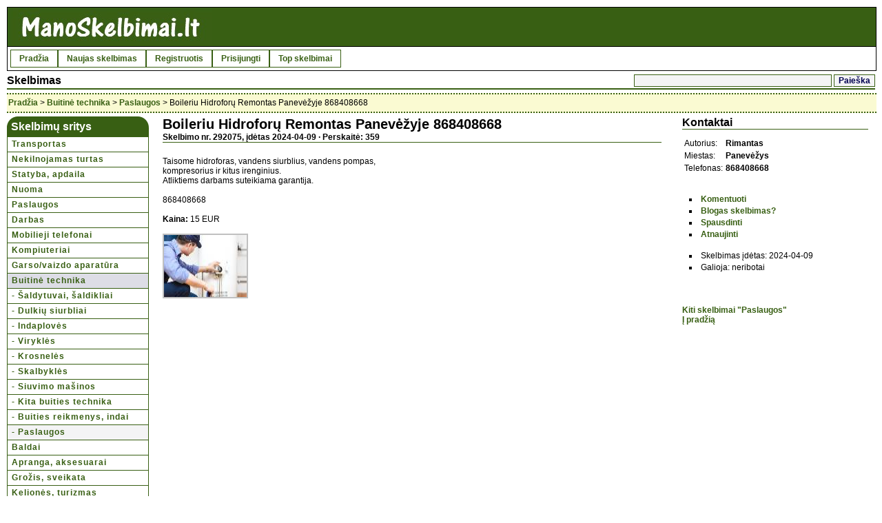

--- FILE ---
content_type: text/html; charset=windows-1257
request_url: http://www.manoskelbimai.lt/292075_boileriu-hidroforu-remontas-panevezyje.htm
body_size: 4588
content:
<!DOCTYPE HTML PUBLIC "-//W3C//DTD HTML 4.01 Transitional//EN" 
"http://www.w3.org/TR/html4/loose.dtd">
<html>
<head>
<title>Boileriu Hidroforų Remontas Panevėžyje 868408668 - skelbimai</title>
<meta name="description" content="Taisome hidroforas, vandens siurblius, vandens pompas, kompresorius ir kitus irenginius.Atliktiems darbams skelbimas">
<meta http-equiv="Content-Type" content="text/html; charset=windows-1257">
<link rel="stylesheet" href="styles/stiliukas.css" type="text/css">
<link rel="alternate" type="application/rss+xml" title="Nemokami skelbimai" href="rss.php">
<link rel="canonical" href="http://manoskelbimai.lt/292075_boileriu-hidroforu-remontas-panevezyje.htm">
<script type="text/javascript" src="js/ntr.js"></script>
<script type="text/javascript" src="bbkodas.js"></script>
</head>
<body>
<div id="overall">
<div id="titlearea">
<div id="headtitle"><a href="/"><img src="/logo.jpg" alt="Nemokami skelbimai, perku parduodu"></a></div>
<table border="0" width="100%"><tr><td>
<div id="headmenu">
<ul>
<li><a href="/" title="Nemokami skelbimai">Pradžia</a></li>
<li><a href="/naujasskelbimas.php" title="Naujas skelbimas">Naujas skelbimas</a></li>
<li><a href="/registracija.php" title="Registruotis">Registruotis</a></li>
<li><a href="/prisijungimas.php" title="Prisijungti">Prisijungti</a></li>
<li><a title="Populiariausi skelbimai" href="topskelbimai.php">Top skelbimai</a></li>
</ul>
</div>
</td></tr></table>
<div class="clearme"></div>
</div>
	<div id="viewarea">
		<div id="kukulis">
<div style="float:right">	


<form action="/pa.php" id="cse-search-box">
  <div>
    <input type="hidden" name="cx" value="016381870327892899733:rmwjou7qgei" />
    <input type="hidden" name="cof" value="FORID:10" />
    <input type="hidden" name="ie" value="windows-1257" />
    <input type="text" name="q" size="39" />
    <input type="submit" name="sa" value="Paieška" />
    <input type="hidden" name="siteurl" value="manoskelbimai.lt" />
  </div>
</form>
</div>




			<h2>Skelbimas</h2>
		</div>

		<div class="breadcrumb">
			<a title='Nemokami skelbimai' href="/">Pradžia</a> > <a href="/47skelbimai-buitine-technika.html">Buitinė technika</a> > <a href="/102skelbimai-paslaugos.html">Paslaugos</a> > Boileriu Hidroforų Remontas Panevėžyje 868408668		</div>
		
<table width="100%" class="skelbsar">
<tr>
<td class="home">

<div class="rounded-box">
<div class="round-tl"><div class="round-tr">
<div class="box-contents">Skelbimų sritys</div>
</div></div>
</div>

<div id="catmenu">
<a href='/45skelbimai-transportas.html'>Transportas</a><a href='/46skelbimai-nekilnojamas-turtas.html'>Nekilnojamas turtas</a><a href='/165skelbimai-statyba-apdaila.html'>Statyba, apdaila</a><a href='/62skelbimai-nuoma.html'>Nuoma</a><a href='/51skelbimai-paslaugos.html'>Paslaugos</a><a href='/50skelbimai-darbas.html'>Darbas</a><a href='/44skelbimai-mobilieji-telefonai.html'>Mobilieji telefonai</a><a href='/49skelbimai-kompiuteriai.html'>Kompiuteriai</a><a href='/48skelbimai-garsovaizdo-aparatura.html'>Garso/vaizdo aparatūra</a><a class='meniuhigh' href='/47skelbimai-buitine-technika.html'>Buitinė technika</a><a href='/95skelbimai-saldytuvai-saldikliai.html'>- Šaldytuvai, šaldikliai</a><a href='/96skelbimai-dulkiu-siurbliai.html'>- Dulkių siurbliai</a><a href='/97skelbimai-indaploves.html'>- Indaplovės</a><a href='/99skelbimai-virykles.html'>- Viryklės</a><a href='/101skelbimai-krosneles.html'>- Krosnelės</a><a href='/98skelbimai-skalbykles.html'>- Skalbyklės</a><a href='/100skelbimai-siuvimo-masinos.html'>- Siuvimo mašinos</a><a href='/103skelbimai-kita-buities-technika.html'>- Kita buities technika</a><a href='/202skelbimai-buities-reikmenys-indai.html'>- Buities reikmenys, indai</a><a class='submeniuhigh' href='/102skelbimai-paslaugos.html'>- Paslaugos</a><a href='/94skelbimai-baldai.html'>Baldai</a><a href='/116skelbimai-apranga-aksesuarai.html'>Apranga, aksesuarai</a><a href='/143skelbimai-grozis-sveikata.html'>Grožis, sveikata</a><a href='/54skelbimai-keliones-turizmas.html'>Kelionės, turizmas</a><a href='/53skelbimai-pramogos-laisvalaikis.html'>Pramogos, laisvalaikis</a><a href='/56skelbimai-muzika-filmai-knygos.html'>Muzika, filmai, knygos</a><a href='/55skelbimai-faunaflora.html'>Fauna/flora</a><a href='/57skelbimai-dovanoja.html'>Dovanoja</a><a href='/58skelbimai-ivairus.html'>Įvairūs</a><a href='/59skelbimai-www-svetaines.html'>WWW svetainės</a></div>

<br><br>
<center>
<a href="/naujasskelbimas.php" class="ideti"><img src="/naujas.jpg" alt="Naujas skelbimas"></a>
</center>

</td>
<td class="skelbtxt">
					<div id="articlehead">
						<h1>Boileriu Hidroforų Remontas Panevėžyje 868408668</h1>
						<h4>Skelbimo nr. 292075, įdėtas 2024-04-09 &middot; Perskaitė: 359</h4>
					</div>
					<div id="articletext">
						Taisome hidroforas, vandens siurblius, vandens pompas,<br> kompresorius ir kitus irenginius.<br>Atliktiems darbams suteikiama garantija.<br><br>          868408668<br><br><b>Kaina:</b> 15 EUR<a name="k"></a>
<br><br><a href='usergraphics/75/292075_boileriu-hidroforu-remont.jpg' class='highslide' onclick='return hs.expand(this)'>
<img src='usergraphics/tn_75/292075_boileriu-hidroforu-remont.jpg' alt=' skelbimai' title='Padidinti' class='imgzoom'></a>
					</div>
<script type="text/javascript"><!--
google_ad_client = "pub-7417600007956191";
/* manoskelbimai_336x280 */
google_ad_slot = "0386995015";
google_ad_width = 336;
google_ad_height = 280;
//-->
</script>
<script type="text/javascript"
src="http://pagead2.googlesyndication.com/pagead/show_ads.js">
</script><br><br><br><br>
Kiti skelbimai iš kategorijos "<a href='/102skelbimai-paslaugos.html'>Paslaugos</a>"
<br><table width='100%' style='table-layout: fixed'><tr><td class='skelbimas' width='53px'><img class='skelb' src='usergraphics/tn_39/298639_skalbimo-masinu-dziovyk.jpg' alt='skalbimo'></td><td class='skelbimas'><a href='264868_skalbimo-masinu-dziovykliu-indaploviu.htm'>SKALBIMO MASINU – DZIOVYKLIU - INDAPLOVIU =REMONTAS-PROGRAMAVIMAS= 0-689-65507 Klaipeda</a></td></tr><tr><td class='skelbimas' width='53px'><img class='skelb' src='usergraphics/tn_77/298977_buy-meperidine-methadone.jpg' alt='buy'></td><td class='skelbimas'><a href='298977_buy-meperidine-methadone-dolophine-methadose.htm'>Buy Meperidine, methadone, Dolophine, Methadose, morphine, Avinza  Kadian, oxycodone, OxyContin, Oxyfast, Percocet,</a></td></tr><tr><td class='skelbimas' width='53px'><img class='skelb' src='usergraphics/tn_73/297173_buy-research-chemicals-ep.jpg' alt='buy'></td><td class='skelbimas'><a href='297173_buy-research-chemicals-ephedrine-hcl-jwh.htm'>Buy Research Chemicals Ephedrine hcl JWH-018 2fdck Apvp 3cmc Alprazolam Bromazepam Clonazolam Powder Dubai</a></td></tr><tr><td class='skelbimas' width='53px'><img class='skelb' src='usergraphics/tn_97/296697_eliminatess-cellulite-pep.jpg' alt='eliminatess'></td><td class='skelbimas'><a href='296697_eliminatess-cellulite-peptide-hgh-aa.htm'>Eliminatess Cellulite Peptide HGH 191AA cas 12629-01-5</a></td></tr><tr><td class='skelbimas' width='53px'><img class='skelb' src='usergraphics/tn_8/296108_freesamples-cas.jpg' alt='freesamples'></td><td class='skelbimas'><a href='296108_freesamples-cas-protoni-tazeneprecursors.htm'>Freesamples CAS 119276-01-6 Protoni tazeneprecursors</a></td></tr><tr><td class='skelbimas' width='53px'><img class='skelb' src='usergraphics/tn_39/295539_buy-lsd-ald-alpra.jpg' alt='buy'></td><td class='skelbimas'><a href='295539_buy-lsd-ald-alprazolam-clonazolam.htm'>buy 1P-LSD, ALD-52, alprazolam, clonazolam, etizolam, flunitrazolam</a></td></tr><tr><td class='skelbimas' width='53px'><img class='skelb' src='usergraphics/tn_31/295231_buy-cladba-adbb-precurso.jpg' alt='buy'></td><td class='skelbimas'><a href='295231_buy-cladba-adbb-precursorscladbaf.htm'>Buy 5cladba adbb precursors/6cladba/5F-ADB MDMB-CHMICA 5F-MDMB-PINACA JWH-210 K2 weed</a></td></tr><tr><td class='skelbimas' width='53px'><img class='skelb' src='usergraphics/tn_33/295133_eutylone.png' alt='eutylone'></td><td class='skelbimas'><a href='295133_eutylone.htm'>eutylone</a></td></tr><tr><td class='skelbimas' width='53px'><img class='skelb' src='usergraphics/tn_43/292543_paskola-tarp-rimtu-ir-gre.jpg' alt='paskola'></td><td class='skelbimas'><a href='292543_paskola-tarp-rimtu-ir-greitu-asmenu.htm'>Paskola tarp rimtų ir greitų asmenų</a></td></tr><tr><td class='skelbimas' width='53px'>&nbsp;</td><td class='skelbimas'><a href='291889_buitines-technikos-remontas-panevezyje.htm'>Buitinės technikos Remontas Panevėžyje +37068408668</a></td></tr></table>
</td>
<td class="homevid" width="270px">

					<div id="articleinserter">
						<h3>Kontaktai</h3>
<table><tr><td class='eml'>Autorius: </td><td> <b>Rimantas</b></td></tr><tr><td class='eml'>Miestas: </td><td> <b>Panevėžys</b></td></tr><tr><td class='eml'>Telefonas:</td><td> <b>868408668</b></td></tr></table><br><br><div id='koma'>
<ul>
<li><a href="javascript:void(0)" onclick="javascript:atsklanda('comment')">Komentuoti</a>
<div id='comment' style='display: none'>
<br><br><b>Jūsų komentaras apie šį skelbimą</b><br><div class='foot'>
<form id='koment' method='POST' action='komma.php' onSubmit='return kom(this);'>
<input type='hidden' name='href' value='292075'>
<input type='hidden' name='r' value='/292075_boileriu-hidroforu-remontas-panevezyje.htm'>
<input type='hidden' name='sg' value='facf2ab853c37e90186956c18b99a08e'>		        <br>
				Komentaras:<br>
		        <textarea name="tekstas" cols="29" rows="7"></textarea>
<br><br>
			  Vardas:<br>
		        <input type="text" name="vardas" maxlength="50" size="30">
<br><br>
			  Miestas:<br>
		        <input type="text" name="miestas" maxlength="50" size="30"> <span class="vnl">(nebūtina)</span>
				
<br><br>
Įveskite kodą<br>
<input type="text" name="saugos_kodas" maxlength="7" size="7"> <img width="100" height="22" src="nerobotams/saugoskodas.php">
<br><br>
<input type="submit" name="siunciam" id="sbb" value="Įrašyti">
		</form>
</div><br><div class='vnl'>
Prašome reikšti savo nuomonę kultūringai. Nenaudokite komentarų savireklamai.
Nekultūringi, nesusiję su skelbimu arba skelbimo autoriui nepriimtini komentarai gali būti pašalinti be įspėjimo.
<br>
</div>
</div>
<li><a href='/report.php?id=292075&amp;e=facf2ab853c37e90186956c18b99a08e' target='_blank' rel='nofollow' onclick="window.open('/report.php?id=292075&amp;e=facf2ab853c37e90186956c18b99a08e','','width=790,height=670,status=1,scrollbars=yes,resizable=yes');return false;">Blogas skelbimas?</a>
<li><a href='/print.php?id=292075&amp;e=facf2ab853c37e90186956c18b99a08e' target='_blank' rel='nofollow'>Spausdinti</a><li><a href='/update.php?id=292075&amp;e=facf2ab853c37e90186956c18b99a08e' target='_blank' rel='nofollow' onclick="window.open('/update.php?id=292075&amp;e=facf2ab853c37e90186956c18b99a08e','','width=890,height=680,status=1,scrollbars=yes,resizable=yes');return false;">Atnaujinti</a></ul><br><ul><li>Skelbimas įdėtas: 2024-04-09<li>Galioja: neribotai</ul>
</div>	

</div>
<br><br>
<div>
<a href='/102skelbimai-paslaugos.html'>Kiti skelbimai "Paslaugos"</a><br>
<a href="/" title='Nemokami skelbimai'>Į pradžią</a>
					</div>
</td>
</tr>
</table>
				</div>

			</div>
			<div id="viewfooter" style="clear:both;">
			&nbsp;
		</div>

	<div id="footer">
		<div id="footerinfo">
		<a title="Nemokami skelbimai" href="/">Pradžia</a> &nbsp; 
		<a href="/susisiekimas.php">Kontaktai</a> &nbsp; 
		<a href="/duk.php">Pagalba / informacija</a> &nbsp; 
		<a href="/taisykles.php">Taisyklės</a> &nbsp; 
		<a href="/naujasskelbimas.php">Naujas skelbimas</a> &nbsp; 	
		<a href="/reklama.php">Reklama</a> &nbsp; 
		<a href="/topvartskelbimai.php">Autoriai</a> &nbsp; 	
		<a href="/skelbimai_rss.php">RSS</a> <a href="skelbimai_rss.php"><img height="9" border="0" src="/rss.gif" alt="Skelbimai: RSS"></a>
</div>

<div style="display:none">
<script type="text/javascript"><!--
document.write("<img src='http://counter.yadro.ru/hit?t14.6;r"+
escape(document.referrer)+((typeof(screen)=="undefined")?"":
";s"+screen.width+"*"+screen.height+"*"+(screen.colorDepth?
screen.colorDepth:screen.pixelDepth))+";u"+escape(document.URL)+
";"+Math.random()+
"' alt='' "+ "border='0' width='1' height='1'>")
//--></script>
</div>

	</div>

<br>
<center>
<br><b>&copy <a href="/">ManoSkelbimai.lt - Nemokami skelbimai</a></b>
<br>
<img width=88 height=31 border=0 src="http://www.hey.lt/count.php?id=manoskelbimai" alt="Reklama, skelbimai">
</center>
<script type="text/javascript">

  var _gaq = _gaq || [];
  _gaq.push(['_setAccount', 'UA-19259631-2']);
  _gaq.push(['_trackPageview']);

  (function() {
    var ga = document.createElement('script'); ga.type = 'text/javascript'; ga.async = true;
    ga.src = ('https:' == document.location.protocol ? 'https://ssl' : 'http://www') + '.google-analytics.com/ga.js';
    var s = document.getElementsByTagName('script')[0]; s.parentNode.insertBefore(ga, s);
  })();

</script>

	</body>
</html>

--- FILE ---
content_type: text/html; charset=utf-8
request_url: https://www.google.com/recaptcha/api2/aframe
body_size: 266
content:
<!DOCTYPE HTML><html><head><meta http-equiv="content-type" content="text/html; charset=UTF-8"></head><body><script nonce="e5HlzVTdeTDfU91sz6ftOA">/** Anti-fraud and anti-abuse applications only. See google.com/recaptcha */ try{var clients={'sodar':'https://pagead2.googlesyndication.com/pagead/sodar?'};window.addEventListener("message",function(a){try{if(a.source===window.parent){var b=JSON.parse(a.data);var c=clients[b['id']];if(c){var d=document.createElement('img');d.src=c+b['params']+'&rc='+(localStorage.getItem("rc::a")?sessionStorage.getItem("rc::b"):"");window.document.body.appendChild(d);sessionStorage.setItem("rc::e",parseInt(sessionStorage.getItem("rc::e")||0)+1);localStorage.setItem("rc::h",'1768840053203');}}}catch(b){}});window.parent.postMessage("_grecaptcha_ready", "*");}catch(b){}</script></body></html>

--- FILE ---
content_type: text/css
request_url: http://www.manoskelbimai.lt/styles/stiliukas.css
body_size: 3829
content:
/*
ManoSkelbimai.lt - nemokami skelbimai
*/
* {
	color: black;
	font-family: Verdana, sans-serif;
	font-size: 12px;
	margin:0;
}

.clearme	{
	clear: both;
}

body {
	color: black;
	font-family: Verdana, sans-serif;
	background-color: #FFFFFF;
	margin:10px;
	padding:0;
	font-size: 12px;
}

#overall	{
	width:100%;
}

img {
	border: 0;
}

h1, h2 {
	font-size:16px;
	font-weight:bold;
}

a:link, a:visited, a:active {
	font-weight: bold;
	color: #385F13;
	text-decoration: none;

} 

a:hover {
	color: #1a82b5;
	font-weight: bold;
}

#titlearea	{
	width:100%;
	border: 1px solid black;
	background-color: #FFFFFF;
}

#headtitle	{
	background-color: #385F13;
	border-bottom: 1px solid black;
}

#headmenu {
	padding: 1px 1px 1px 1px;
	float:left;
}

#headmenu  ul	{
	padding: 0; 
	margin: 0;
	list-style: none;
}

#headmenu ul li	{
	float:left;
}

#headmenu ul a	{
	display: block;
	padding: 0 1em;
	line-height: 2.0em;
	text-decoration:none;
	border: 1px solid #385F13;
}

#headmenu ul a:link:hover, #headmenu ul li a:visited:hover {
	background-color:#385F13;
	color:white;
}

#viewarea	{
	margin:0px;	
}

#viewmain	{
	margin: 10px;
}

#viewarea #viewtitle {
	border-bottom: 2px solid #385F13;
	font-size: 16px;
	font-weight: bold;
	margin-bottom: 10px;
	padding-top: 5px;
	padding-bottom: 2px;
}

#kukulis {
	border-bottom: 2px solid #385F13;
	margin: 0px;
	padding-top: 5px;
	padding-bottom: 2px;
}
p.code	{
	background-color: #FFFFFF;
	border: 1px dotted red;
	padding: 10px;
	font-family: "Courier New", Courier, monospace;
	margin-left:20px;
	margin-right:20px;
}

#viewarea li	{
	list-style: square inside;
	margin-left:10px;
	margin-bottom:3px;
}

#viewarea .breadcrumb	{
	width:100%;
	padding-left: 2px;
	border-bottom: 2px dotted #385F13;
	border-top: 2px dotted #385F13;	
	background-color: #FAFAD2;
	line-height: 25px;
	height:25px;
	vertical-align: middle;
	margin-bottom: 5px;
	margin-top: 5px;
	}

#viewarea #viewsubcats	{
	margin-top:10px;
	margin-bottom:20px;
}

#viewarea #viewmainad	{
	margin-top:15px;
	margin-bottom:20px;
}

#viewarea .viewadcatmover	{
	text-align:right;
}

#viewarea #viewresultset	{
	margin-top:25px;
}

#viewarea #viewcatoverview	{
	width:100%;
}

#viewarea #viewcatoverview td	{}

#viewarea #viewmain	{
	width:100%;
}

#viewarea #viewmain form	{
	width:60%;
}

#viewarea #viewtitle img	{
	background-color:#385F13;
	border: 1px solid gray;
	padding:2px;
}


td.home, td.homevid, td.sarasai, td.dustulpai, td.skelbtxt {
text-align:left;
vertical-align:top;
}
	
td.home {
padding:0;
width:206px;
}

td.homevid {
padding: 0px 10px 0px 10px;
border:0;
}

td.skelbtxt {
padding: 0px 20px 0px 20px;
border:0;
}

td.sarasai {
padding: 0px;
border:0;
}

td.dustulpai {
padding: 0px 0px 0px 10px;
border:0;
}


/* Article details */
#articleleft	{
	padding: 10px;
}

#articleright	{
	padding:10px;
}

#articlehead	{
	margin-bottom:20px;
	border-bottom:1px #385F13 solid;		
}

#articlehead h1	{
	font-weight:bold;
	font-size:20px;
	background-color:transparent;
	padding:0px;
	margin:0px;
	border:none;
}

#articlehead img	{
	border: 2px gray solid;
}

#articletext	{
	margin-bottom:20px;
}

#articleinserter, #articlecommunications, #articleactions, #articlepictures, #articlefreefields	{
	margin-bottom: 20px;                   
	text-align:left;
}

#articleinserter h3, #articleright h3, #articlepictures h3, #articlefreefields h3	{
	font-weight:bold;
	font-size:16px;
	margin-bottom:10px;
	border-bottom: 1px #385F13 solid;
}

#articlepictures img	{
	float:left;
	margin:20px;
}

#articlecommunications p	{
	line-height: 20px;
}

#viewmain #viewadoverview form {
	width:100%;
}

#viewarea #viewfooter {
	margin-top:20px;
	margin-bottom:10px;
	width:100%;
}

#viewarea #viewwelcome	{
	margin-top:5px;
	margin-bottom:20px;
}

#viewarea #viewtitle	h3 {
	font-size:12px;
}

#viewarea #viewmain #viewsortorder	{
	width:100%;
	text-align:right;
	margin-bottom:20px;
}

#viewarea #viewmain #viewsortorder form	{
	width:100%;
}

#viewcatoverview	{
	border: 1px solid #A9A9A9;
	}

#articleleft	{
	width: 60%;
	float:left;
}
#articleright	{
	width: 35%;
	float:left;
}

#viewspecialads	{
	margin-top:15px;
	width:100%;
}

#viewspecialslastin	{
	width:100%;	
	border:1px solid #A9A9A9;
}

#paieska, #kukulisx	{
	width:auto;	
	border:1px solid #A9A9A9;
}
.paieskax {
	width:auto;	
	border:1px solid #A9A9A9;
	padding: 0;

}
.paging {
	padding:15px;
}
.trauk {
	padding: 10px;
}
#viewspecialsleftcolumn	{
	float:left;
	width:48%;	
}

#viewspecialsfeatured	{
	border:1px solid #A9A9A9;
}

#viewsearch	{
	margin-top:20px;
}

#footer	{
	margin-top:20px;
	margin-bottom:5px;
	padding: 3px 5px 3px 5px;
	border-top: 1px solid #385F13;
	border-bottom: 1px solid #385F13;
}

#footer #footerinfo #menu	{
	width:49%;
	float:left;
}

#footer #footerinfo #buildtime	{
	width:49%;
	float:right;	
	text-align:right;
}


.inputsmall, .inputmiddle, .inputbig 	{
	margin-bottom: 2px;
	background: #F9F9F9;
	font-weight: bold;
	color: black;
	border: 1px solid #385F13;
}


.inputsmall	{ width: 125px; }
.inputmiddle	{ width: 185px; }
.inputbig		{ width: 250px; }

.button	{
	color: #FFFFFF;
	width: 250px;
	height: 19px;
	background-color: #385F13;
	vertical-align: top;
	border: 1px solid #385F13;
	font-weight: bold;
}

.buttonx	{
	color: #FFFFFF;
	height: 22px;
	background-color: #385F13;
	vertical-align: top;
	border: 1px solid #385F13;
	font-weight: bold;
}

#sbb, .sbba	{
	color: #FFFFFF;
	width: 70px;
	height: 19px;
	background-color: #385F13;
	vertical-align: top;
	border: 1px solid #385F13;
	font-weight: bold;
}

table.skelbsar {
vertical-align:top; 
border:0; 
padding:0; 
border-collapse: collapse;
empty-cells: show;
}

tr.highlighted, tr.nonhighlighted {  	
	padding: 1px;
}

tr.highlighted {
	background-color: #FAFAD2;
}
.meniuhigh {
	background-color: #DDDDE6;
}
.submeniuhigh {
	background-color: #F4F4F5;
}
.submeniu {
	border-bottom-width : 1px;
	border-bottom-style : solid;
	border-bottom-color : #9BA6C4;
	padding-top : 5px;
	padding-left : 15px;
}

img.skelb {
height:40px;
font-size:6px;
width:50px;
margin:0px;
display: block;
}

.skelbimas {
vertical-align:middle; 
height: 41px;
border-bottom: 1px solid #cccccc;
padding:1px;
}

.skelbrow, .skelbrowcat {
border-bottom: 1px solid #cccccc;
padding:1px;
vertical-align:middle; 
}

.skelbrowcat {
width: 75px;
}

div.skelbimasdiv {
display:table-cell;
vertical-align:middle; 
line-height: 41px;
}


.skelbimasx {
vertical-align:middle; 
height: 42px;
border-bottom: 1px solid #cccccc;
padding-left:10px;
}
.skelbimasy {
vertical-align:top; 
border-bottom: 1px solid #cccccc;
padding:3px;
margin:5px;
}

.skelbrekl {
vertical-align:middle; 
line-height: 42px;
border-bottom: 1px solid #cccccc;
border-top: 1px solid #cccccc;
padding:0px;
}

.simtas {
width: 100%;
}
.rekleilute {
margin:0; 
height:18px; 
padding-left:30px;
}

td.headlinecat, div.headlinecat {
	border-bottom-width : 1px;
	border-bottom-style : solid;
	border-bottom-color : #9BA6C4;
	letter-spacing : 1px;
	padding-top : 5px;
	padding-left : 4px;

}

.headline {  
	font-size: 14px; 
	font-weight: bolder; 
	color: #FFFFFF;
	background-color: #385F13; 
	padding-top: 3px; 
	padding-bottom: 3px; 
	text-indent: 5pt; 
	vertical-align: baseline;  
}

.headlinex {  
	font-size: 12px; 
	font-weight: bold; 
	color: #FFFFFF;
	background-color: #385F13;
	vertical-align:middle;
	padding-left: 2px; 
}

.smallsubtitle	{
	border-left: 2px solid #385F13;
	font-style: italic;
	padding-left:3px;
}

.subheadline	{
	background-color: #F9F9F9;
	font-weight:bold;
	text-align:right;
	padding-bottom:2px;
	padding-top:2px;
	border-top: 1px solid black;
	border-bottom: 3px double #385F13;
	font-size:11px;
}

.information	{
	font-size:12px;
	color: Black;
	padding: 5px 5px 5px 5px;
	border: 1px dotted White;
}

.catblock	{
	padding-left: 2px;
	padding-bottom: -2px;

}

	
/* form cells */
.formtitle	{
	padding:5px 20px 5px 5px;
	font-size: 12px;
	font-weight: bold;
	text-align: right;
	/*background-color: #FFCC66;*/
	border-bottom: 1px solid #385F13;
	vertical-align: top;
	text-transform: none;
	letter-spacing: 1px;
	}

.formcellcontent	{
	padding:5px 5px 5px 5px;
	/*background-color: #FFFFE3;*/
	border-bottom: 1px solid #B2BCCA;
	text-align: left;
	}
.formcelltitle	{
	padding:5px 20px 5px 5px;
	font-size: 12px;
	font-weight: bold;
	text-align: right;
	/*background-color: #FFCC66;*/
	border-bottom: 1px solid #385F13;
	vertical-align: top;
	text-transform: none;
	letter-spacing: 1px;
	}
/* options */
option.level1 {
	background-color:#385F13;
	color:white;
}

option.level2	{
	background-color:#B2BCCA;
}

option.level3	{
	background-color: #F5F5FF;
}

option.separator	{
	background-color:#A9A9A9;
	color:white;
}


/* table header */
th {
	text-align: left;
	padding-bottom: 1px;
	padding-top: 4px;
	padding-left: 2px;
	font-size: 12px;
	font-weight: bold;
	border-top: 1px solid #385F13;
	border-bottom: 3px double #385F13;
	background-color: #F4F4F5;
}



td.warning { 
	padding-top: 5px; padding-right: 3px; padding-bottom: 5px; padding-left: 3px; 
	background-color : #FFE1E1; 
	border-bottom : 1px solid;
	border-left-style : solid;
	border-left-width : 1px;
}

td.nowarning {  
	padding-top: 5px; padding-right: 3px; padding-bottom: 5px; padding-left: 3px;   
	background-color : #DDFFEE; 
	border-bottom : 1px solid;
	border-left-style : solid;
	border-left-width : 1px;
}

.summaryrow	{
	background-color: #FFE4B5;
	color: Black;
	text-align: left;
	padding-bottom: 1px;
	padding-top: 4px;
	padding-left: 2px;
	font-size: 12px;
	font-weight: bold;
	border-bottom: 1px solid #385F13;
	border-top: 3px double #385F13;
}

.error, .success  {
	padding: 10px 5px 10px 25px;
	margin-top: 30px;
	margin-bottom: 30px;
	color: #385F13;
	border: 2px solid Red;
	font-weight: bold;
	background-color: #FAFAD2;
	background-image : url(../graphics/error.gif);
	background-repeat: no-repeat;
	background-position: 5px center;
}

.success	{
	color:#2E8B57;
	border: 2px dashed #2E8B57;
	background-image : url(../graphics/success.gif);
}
.sbb { 
font-size: 9px; 
color: #FFFFFF; 
font-weight: bold; 
font-family:verdana; 
background-color: #385F13; 
width:25px;
margin: 0px 0px 0px 0px;
}

.vnl {
		font-size: 10px;
}

.smallest {
	font-size: 11px;
}
.small {
	font-size: 12px;
}
.medium {
	font-size:14px;
}
.large {
	font-size:16px;
}
.largest {
	font-size:18px;
}

#paieska #cse-search-box input {
background-color:#F4F4F5;
color: #000051;
font-weight: bold;
border: 1px solid #385F13; 
height: 17px;
font-size: 11px; 
}

#kukulis #cse-search-box input, #kukulisx #cse-search-box input  {
background-color:#F4F4F5;
color: #000051;
font-weight: bold;
border: 1px solid #385F13; 
font-size: 12px; 
}






div#usernotes {
text-align: left;
margin-left: 20px;
margin-right: 20px;
}


div#usernotes div.head, div#usernotes div.foot {
	background-color: transparent;
	padding: 4px;
}
div#usernotes div.foot {
	text-align: right;
}
div#usernotes div.foot a, div#usernotes div.head a {
	background-color: transparent;
}
div#usernotes span.action {
	float: right;
}
div#usernotes div.note {
	margin-left: 2em; 
	margin-right: 2em; 
	border-bottom:1px dashed;
	padding: 4px;
text-align: left;
}
div#usernotes div.text {
	padding: 2px;
	margin-top: 4px;
text-align: center;

}
.koment {
		text-align: right;
		font-size: 10px;
		margin-bottom: 0px;
		margin-top: 0px;
}
.vnlbold {
		font-weight: bold;
		font-size: 10px;
}

#koma  ul	{
	padding: 0; 
	margin: 0;
}

td.eml {
line-height:12px;
white-space: nowrap;
}


select.mst { font-family: Verdana, sans-serif; 
font-size: 12px; 
border: 1px solid #385F13;
} 

div.viewadcatmover	{
	vertical-align: middle;
	text-align: center;
	background-color: #F9F9F9;
	font-size:12px;
	margin: 3px 0px 5px 0px;
	padding: 4px;
	font-weight:normal;
	border: 1px solid #385F13;
	height:20px;

}
.trnuotr	{
	color: #385F13;
	background-color: #FFFFFF;
	border: 0px;
	font-weight: bold;
}



#catmenu{
width: auto;
border-left: 1px solid #385F13;
border-right: 1px solid #385F13;
background-color: #FFFFFF;
line-height: 17px;
vertical-align: middle;
}

#catmenu a{
padding: 2px 2px 2px 6px;
display: block;
width: auto;
letter-spacing: 1px;
border-bottom: 1px solid #385F13;
}

#catmenu a:hover{
background-color: #385F13;
color: #FFF;
}


.xpa {
	line-height: 16px;
}
.xpa a {
	font-size: 11px;
}


div.rounded-box {
    width: 100%;
    background-color: #385F13;
    margin: 0px;
	font-weight: bold;
}

div.round-tr {
background: url(/images/top-right.png) top right no-repeat;
}
div.round-tl {
background: url(/images/top-left.png) top left no-repeat;
}

div.box-contents {
	font-size: 16px;
	position: relative; 
	padding: 6px; 
	color:#FFF;
	font-weight: bold;
}

div.square-box{
    width: 100%;
    background-color: #385F13;
    margin: 0px;
	font-weight: bold;
	}

	
input.laukelis {
	height: 16px;
}


a.ideti:hover {
	background: #FFF;
}


/*
Nuotrauku zoom
*/

.highslide-container div {
	font-family: Verdana, Helvetica;
	font-size: 10pt;
}
.highslide-container table {
	background: none;
}
.highslide {
	outline: none;
	text-decoration: none;
}
.highslide img {
	border: 2px solid silver;
}
.highslide:hover img {
	border-color: gray;
}
.highslide-active-anchor img {
	visibility: hidden;
}
.highslide-gallery .highslide-active-anchor img {
	border-color: black;
	visibility: visible;
	cursor: default;
}
.highslide-image {
	border-width: 2px;
	border-style: solid;
	border-color: white;
	background: gray;
}
.highslide-wrapper, .highslide-outline {
	background: white;
}
.glossy-dark {
	background: #111;
}

.highslide-image-blur {
}
.highslide-number {
	font-weight: bold;
	color: gray;
	font-size: .9em;
}
.highslide-caption {
	display: none;
	font-size: 1em;
	padding: 5px;
	/*background: white;*/
}
.highslide-heading {
	display: none;
	font-weight: bold;
	margin: 0.4em;
}
.highslide-dimming {
	position: absolute;
	background: black;
}
a.highslide-full-expand {
   background: url(/graphics/zoom/fullexpand.gif) no-repeat;
   display: block;
   margin: 0 10px 10px 0;
   width: 34px;
   height: 34px;
}
.highslide-loading {
	display: block;
	color: black;
	font-size: 9px;
	font-weight: bold;
	text-transform: uppercase;
	text-decoration: none;
	padding: 3px;
	border: 1px solid white;
	background-color: white;
	padding-left: 22px;
	background-image: url(/graphics/zoom/loader.white.gif);
	background-repeat: no-repeat;
	background-position: 3px 1px;
}
a.highslide-credits,
a.highslide-credits i {
	padding: 2px;
	color: silver;
	text-decoration: none;
	font-size: 10px;
}
a.highslide-credits:hover,
a.highslide-credits:hover i {
	color: white;
	background-color: gray;
}
.highslide-move, .highslide-move * {
	cursor: move;
}

.highslide-viewport {
	display: none;
	position: fixed;
	width: 100%;
	height: 100%;
	z-index: 1;
	background: none;
	left: 0;
	top: 0;
}
.highslide-overlay {
	display: none;
}
.hidden-container {
	display: none;
}
/* Example of a semitransparent, offset closebutton */
.closebutton {
	position: relative;
	top: -15px;
	left: 15px;
	width: 30px;
	height: 30px;
	cursor: pointer;
	background: url(/graphics/zoom/close.png);
	/* NOTE! For IE6, you also need to update the highslide-ie6.css file. */
}

/* hs.wrapperClassName = 'wide-border' */
.wide-border {
	background: white;
}
.wide-border .highslide-image {
	border-width: 10px;
}
.wide-border .highslide-caption {
	padding: 0 10px 10px 10px;
}
img.imgzoom {
height:90px;
width:120px;
}

.nematoma{
display:none;
padding-left:15px;
}